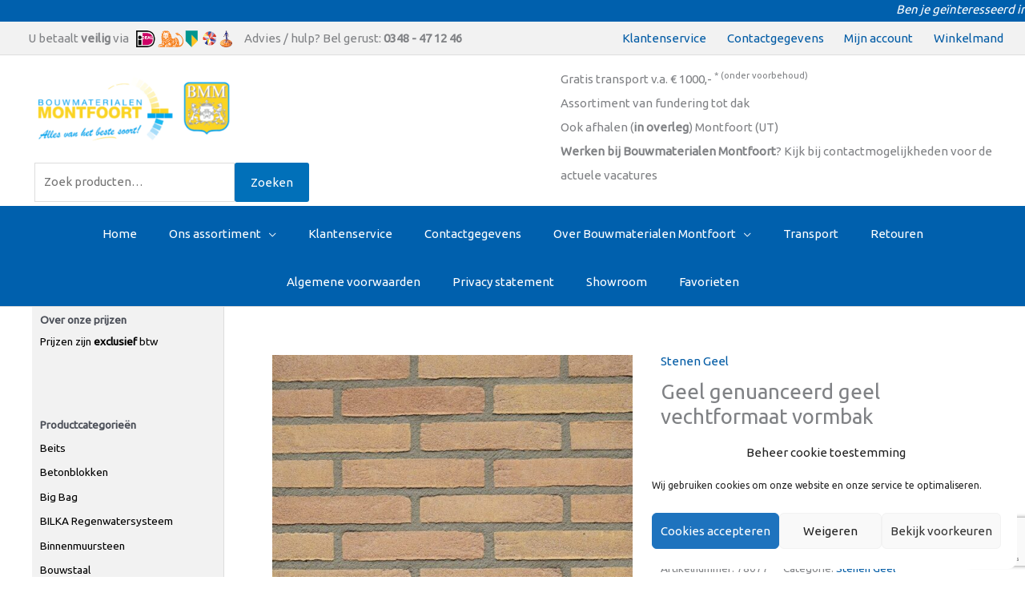

--- FILE ---
content_type: text/html; charset=utf-8
request_url: https://www.google.com/recaptcha/api2/anchor?ar=1&k=6LeBPBAaAAAAAC290kIHybzsNXkD3jA2V7Q1qOfr&co=aHR0cHM6Ly9ib3V3bWF0ZXJpYWxlbm1vbnRmb29ydC5ubDo0NDM.&hl=en&v=PoyoqOPhxBO7pBk68S4YbpHZ&size=invisible&anchor-ms=20000&execute-ms=30000&cb=r5qk3h6tvixa
body_size: 48712
content:
<!DOCTYPE HTML><html dir="ltr" lang="en"><head><meta http-equiv="Content-Type" content="text/html; charset=UTF-8">
<meta http-equiv="X-UA-Compatible" content="IE=edge">
<title>reCAPTCHA</title>
<style type="text/css">
/* cyrillic-ext */
@font-face {
  font-family: 'Roboto';
  font-style: normal;
  font-weight: 400;
  font-stretch: 100%;
  src: url(//fonts.gstatic.com/s/roboto/v48/KFO7CnqEu92Fr1ME7kSn66aGLdTylUAMa3GUBHMdazTgWw.woff2) format('woff2');
  unicode-range: U+0460-052F, U+1C80-1C8A, U+20B4, U+2DE0-2DFF, U+A640-A69F, U+FE2E-FE2F;
}
/* cyrillic */
@font-face {
  font-family: 'Roboto';
  font-style: normal;
  font-weight: 400;
  font-stretch: 100%;
  src: url(//fonts.gstatic.com/s/roboto/v48/KFO7CnqEu92Fr1ME7kSn66aGLdTylUAMa3iUBHMdazTgWw.woff2) format('woff2');
  unicode-range: U+0301, U+0400-045F, U+0490-0491, U+04B0-04B1, U+2116;
}
/* greek-ext */
@font-face {
  font-family: 'Roboto';
  font-style: normal;
  font-weight: 400;
  font-stretch: 100%;
  src: url(//fonts.gstatic.com/s/roboto/v48/KFO7CnqEu92Fr1ME7kSn66aGLdTylUAMa3CUBHMdazTgWw.woff2) format('woff2');
  unicode-range: U+1F00-1FFF;
}
/* greek */
@font-face {
  font-family: 'Roboto';
  font-style: normal;
  font-weight: 400;
  font-stretch: 100%;
  src: url(//fonts.gstatic.com/s/roboto/v48/KFO7CnqEu92Fr1ME7kSn66aGLdTylUAMa3-UBHMdazTgWw.woff2) format('woff2');
  unicode-range: U+0370-0377, U+037A-037F, U+0384-038A, U+038C, U+038E-03A1, U+03A3-03FF;
}
/* math */
@font-face {
  font-family: 'Roboto';
  font-style: normal;
  font-weight: 400;
  font-stretch: 100%;
  src: url(//fonts.gstatic.com/s/roboto/v48/KFO7CnqEu92Fr1ME7kSn66aGLdTylUAMawCUBHMdazTgWw.woff2) format('woff2');
  unicode-range: U+0302-0303, U+0305, U+0307-0308, U+0310, U+0312, U+0315, U+031A, U+0326-0327, U+032C, U+032F-0330, U+0332-0333, U+0338, U+033A, U+0346, U+034D, U+0391-03A1, U+03A3-03A9, U+03B1-03C9, U+03D1, U+03D5-03D6, U+03F0-03F1, U+03F4-03F5, U+2016-2017, U+2034-2038, U+203C, U+2040, U+2043, U+2047, U+2050, U+2057, U+205F, U+2070-2071, U+2074-208E, U+2090-209C, U+20D0-20DC, U+20E1, U+20E5-20EF, U+2100-2112, U+2114-2115, U+2117-2121, U+2123-214F, U+2190, U+2192, U+2194-21AE, U+21B0-21E5, U+21F1-21F2, U+21F4-2211, U+2213-2214, U+2216-22FF, U+2308-230B, U+2310, U+2319, U+231C-2321, U+2336-237A, U+237C, U+2395, U+239B-23B7, U+23D0, U+23DC-23E1, U+2474-2475, U+25AF, U+25B3, U+25B7, U+25BD, U+25C1, U+25CA, U+25CC, U+25FB, U+266D-266F, U+27C0-27FF, U+2900-2AFF, U+2B0E-2B11, U+2B30-2B4C, U+2BFE, U+3030, U+FF5B, U+FF5D, U+1D400-1D7FF, U+1EE00-1EEFF;
}
/* symbols */
@font-face {
  font-family: 'Roboto';
  font-style: normal;
  font-weight: 400;
  font-stretch: 100%;
  src: url(//fonts.gstatic.com/s/roboto/v48/KFO7CnqEu92Fr1ME7kSn66aGLdTylUAMaxKUBHMdazTgWw.woff2) format('woff2');
  unicode-range: U+0001-000C, U+000E-001F, U+007F-009F, U+20DD-20E0, U+20E2-20E4, U+2150-218F, U+2190, U+2192, U+2194-2199, U+21AF, U+21E6-21F0, U+21F3, U+2218-2219, U+2299, U+22C4-22C6, U+2300-243F, U+2440-244A, U+2460-24FF, U+25A0-27BF, U+2800-28FF, U+2921-2922, U+2981, U+29BF, U+29EB, U+2B00-2BFF, U+4DC0-4DFF, U+FFF9-FFFB, U+10140-1018E, U+10190-1019C, U+101A0, U+101D0-101FD, U+102E0-102FB, U+10E60-10E7E, U+1D2C0-1D2D3, U+1D2E0-1D37F, U+1F000-1F0FF, U+1F100-1F1AD, U+1F1E6-1F1FF, U+1F30D-1F30F, U+1F315, U+1F31C, U+1F31E, U+1F320-1F32C, U+1F336, U+1F378, U+1F37D, U+1F382, U+1F393-1F39F, U+1F3A7-1F3A8, U+1F3AC-1F3AF, U+1F3C2, U+1F3C4-1F3C6, U+1F3CA-1F3CE, U+1F3D4-1F3E0, U+1F3ED, U+1F3F1-1F3F3, U+1F3F5-1F3F7, U+1F408, U+1F415, U+1F41F, U+1F426, U+1F43F, U+1F441-1F442, U+1F444, U+1F446-1F449, U+1F44C-1F44E, U+1F453, U+1F46A, U+1F47D, U+1F4A3, U+1F4B0, U+1F4B3, U+1F4B9, U+1F4BB, U+1F4BF, U+1F4C8-1F4CB, U+1F4D6, U+1F4DA, U+1F4DF, U+1F4E3-1F4E6, U+1F4EA-1F4ED, U+1F4F7, U+1F4F9-1F4FB, U+1F4FD-1F4FE, U+1F503, U+1F507-1F50B, U+1F50D, U+1F512-1F513, U+1F53E-1F54A, U+1F54F-1F5FA, U+1F610, U+1F650-1F67F, U+1F687, U+1F68D, U+1F691, U+1F694, U+1F698, U+1F6AD, U+1F6B2, U+1F6B9-1F6BA, U+1F6BC, U+1F6C6-1F6CF, U+1F6D3-1F6D7, U+1F6E0-1F6EA, U+1F6F0-1F6F3, U+1F6F7-1F6FC, U+1F700-1F7FF, U+1F800-1F80B, U+1F810-1F847, U+1F850-1F859, U+1F860-1F887, U+1F890-1F8AD, U+1F8B0-1F8BB, U+1F8C0-1F8C1, U+1F900-1F90B, U+1F93B, U+1F946, U+1F984, U+1F996, U+1F9E9, U+1FA00-1FA6F, U+1FA70-1FA7C, U+1FA80-1FA89, U+1FA8F-1FAC6, U+1FACE-1FADC, U+1FADF-1FAE9, U+1FAF0-1FAF8, U+1FB00-1FBFF;
}
/* vietnamese */
@font-face {
  font-family: 'Roboto';
  font-style: normal;
  font-weight: 400;
  font-stretch: 100%;
  src: url(//fonts.gstatic.com/s/roboto/v48/KFO7CnqEu92Fr1ME7kSn66aGLdTylUAMa3OUBHMdazTgWw.woff2) format('woff2');
  unicode-range: U+0102-0103, U+0110-0111, U+0128-0129, U+0168-0169, U+01A0-01A1, U+01AF-01B0, U+0300-0301, U+0303-0304, U+0308-0309, U+0323, U+0329, U+1EA0-1EF9, U+20AB;
}
/* latin-ext */
@font-face {
  font-family: 'Roboto';
  font-style: normal;
  font-weight: 400;
  font-stretch: 100%;
  src: url(//fonts.gstatic.com/s/roboto/v48/KFO7CnqEu92Fr1ME7kSn66aGLdTylUAMa3KUBHMdazTgWw.woff2) format('woff2');
  unicode-range: U+0100-02BA, U+02BD-02C5, U+02C7-02CC, U+02CE-02D7, U+02DD-02FF, U+0304, U+0308, U+0329, U+1D00-1DBF, U+1E00-1E9F, U+1EF2-1EFF, U+2020, U+20A0-20AB, U+20AD-20C0, U+2113, U+2C60-2C7F, U+A720-A7FF;
}
/* latin */
@font-face {
  font-family: 'Roboto';
  font-style: normal;
  font-weight: 400;
  font-stretch: 100%;
  src: url(//fonts.gstatic.com/s/roboto/v48/KFO7CnqEu92Fr1ME7kSn66aGLdTylUAMa3yUBHMdazQ.woff2) format('woff2');
  unicode-range: U+0000-00FF, U+0131, U+0152-0153, U+02BB-02BC, U+02C6, U+02DA, U+02DC, U+0304, U+0308, U+0329, U+2000-206F, U+20AC, U+2122, U+2191, U+2193, U+2212, U+2215, U+FEFF, U+FFFD;
}
/* cyrillic-ext */
@font-face {
  font-family: 'Roboto';
  font-style: normal;
  font-weight: 500;
  font-stretch: 100%;
  src: url(//fonts.gstatic.com/s/roboto/v48/KFO7CnqEu92Fr1ME7kSn66aGLdTylUAMa3GUBHMdazTgWw.woff2) format('woff2');
  unicode-range: U+0460-052F, U+1C80-1C8A, U+20B4, U+2DE0-2DFF, U+A640-A69F, U+FE2E-FE2F;
}
/* cyrillic */
@font-face {
  font-family: 'Roboto';
  font-style: normal;
  font-weight: 500;
  font-stretch: 100%;
  src: url(//fonts.gstatic.com/s/roboto/v48/KFO7CnqEu92Fr1ME7kSn66aGLdTylUAMa3iUBHMdazTgWw.woff2) format('woff2');
  unicode-range: U+0301, U+0400-045F, U+0490-0491, U+04B0-04B1, U+2116;
}
/* greek-ext */
@font-face {
  font-family: 'Roboto';
  font-style: normal;
  font-weight: 500;
  font-stretch: 100%;
  src: url(//fonts.gstatic.com/s/roboto/v48/KFO7CnqEu92Fr1ME7kSn66aGLdTylUAMa3CUBHMdazTgWw.woff2) format('woff2');
  unicode-range: U+1F00-1FFF;
}
/* greek */
@font-face {
  font-family: 'Roboto';
  font-style: normal;
  font-weight: 500;
  font-stretch: 100%;
  src: url(//fonts.gstatic.com/s/roboto/v48/KFO7CnqEu92Fr1ME7kSn66aGLdTylUAMa3-UBHMdazTgWw.woff2) format('woff2');
  unicode-range: U+0370-0377, U+037A-037F, U+0384-038A, U+038C, U+038E-03A1, U+03A3-03FF;
}
/* math */
@font-face {
  font-family: 'Roboto';
  font-style: normal;
  font-weight: 500;
  font-stretch: 100%;
  src: url(//fonts.gstatic.com/s/roboto/v48/KFO7CnqEu92Fr1ME7kSn66aGLdTylUAMawCUBHMdazTgWw.woff2) format('woff2');
  unicode-range: U+0302-0303, U+0305, U+0307-0308, U+0310, U+0312, U+0315, U+031A, U+0326-0327, U+032C, U+032F-0330, U+0332-0333, U+0338, U+033A, U+0346, U+034D, U+0391-03A1, U+03A3-03A9, U+03B1-03C9, U+03D1, U+03D5-03D6, U+03F0-03F1, U+03F4-03F5, U+2016-2017, U+2034-2038, U+203C, U+2040, U+2043, U+2047, U+2050, U+2057, U+205F, U+2070-2071, U+2074-208E, U+2090-209C, U+20D0-20DC, U+20E1, U+20E5-20EF, U+2100-2112, U+2114-2115, U+2117-2121, U+2123-214F, U+2190, U+2192, U+2194-21AE, U+21B0-21E5, U+21F1-21F2, U+21F4-2211, U+2213-2214, U+2216-22FF, U+2308-230B, U+2310, U+2319, U+231C-2321, U+2336-237A, U+237C, U+2395, U+239B-23B7, U+23D0, U+23DC-23E1, U+2474-2475, U+25AF, U+25B3, U+25B7, U+25BD, U+25C1, U+25CA, U+25CC, U+25FB, U+266D-266F, U+27C0-27FF, U+2900-2AFF, U+2B0E-2B11, U+2B30-2B4C, U+2BFE, U+3030, U+FF5B, U+FF5D, U+1D400-1D7FF, U+1EE00-1EEFF;
}
/* symbols */
@font-face {
  font-family: 'Roboto';
  font-style: normal;
  font-weight: 500;
  font-stretch: 100%;
  src: url(//fonts.gstatic.com/s/roboto/v48/KFO7CnqEu92Fr1ME7kSn66aGLdTylUAMaxKUBHMdazTgWw.woff2) format('woff2');
  unicode-range: U+0001-000C, U+000E-001F, U+007F-009F, U+20DD-20E0, U+20E2-20E4, U+2150-218F, U+2190, U+2192, U+2194-2199, U+21AF, U+21E6-21F0, U+21F3, U+2218-2219, U+2299, U+22C4-22C6, U+2300-243F, U+2440-244A, U+2460-24FF, U+25A0-27BF, U+2800-28FF, U+2921-2922, U+2981, U+29BF, U+29EB, U+2B00-2BFF, U+4DC0-4DFF, U+FFF9-FFFB, U+10140-1018E, U+10190-1019C, U+101A0, U+101D0-101FD, U+102E0-102FB, U+10E60-10E7E, U+1D2C0-1D2D3, U+1D2E0-1D37F, U+1F000-1F0FF, U+1F100-1F1AD, U+1F1E6-1F1FF, U+1F30D-1F30F, U+1F315, U+1F31C, U+1F31E, U+1F320-1F32C, U+1F336, U+1F378, U+1F37D, U+1F382, U+1F393-1F39F, U+1F3A7-1F3A8, U+1F3AC-1F3AF, U+1F3C2, U+1F3C4-1F3C6, U+1F3CA-1F3CE, U+1F3D4-1F3E0, U+1F3ED, U+1F3F1-1F3F3, U+1F3F5-1F3F7, U+1F408, U+1F415, U+1F41F, U+1F426, U+1F43F, U+1F441-1F442, U+1F444, U+1F446-1F449, U+1F44C-1F44E, U+1F453, U+1F46A, U+1F47D, U+1F4A3, U+1F4B0, U+1F4B3, U+1F4B9, U+1F4BB, U+1F4BF, U+1F4C8-1F4CB, U+1F4D6, U+1F4DA, U+1F4DF, U+1F4E3-1F4E6, U+1F4EA-1F4ED, U+1F4F7, U+1F4F9-1F4FB, U+1F4FD-1F4FE, U+1F503, U+1F507-1F50B, U+1F50D, U+1F512-1F513, U+1F53E-1F54A, U+1F54F-1F5FA, U+1F610, U+1F650-1F67F, U+1F687, U+1F68D, U+1F691, U+1F694, U+1F698, U+1F6AD, U+1F6B2, U+1F6B9-1F6BA, U+1F6BC, U+1F6C6-1F6CF, U+1F6D3-1F6D7, U+1F6E0-1F6EA, U+1F6F0-1F6F3, U+1F6F7-1F6FC, U+1F700-1F7FF, U+1F800-1F80B, U+1F810-1F847, U+1F850-1F859, U+1F860-1F887, U+1F890-1F8AD, U+1F8B0-1F8BB, U+1F8C0-1F8C1, U+1F900-1F90B, U+1F93B, U+1F946, U+1F984, U+1F996, U+1F9E9, U+1FA00-1FA6F, U+1FA70-1FA7C, U+1FA80-1FA89, U+1FA8F-1FAC6, U+1FACE-1FADC, U+1FADF-1FAE9, U+1FAF0-1FAF8, U+1FB00-1FBFF;
}
/* vietnamese */
@font-face {
  font-family: 'Roboto';
  font-style: normal;
  font-weight: 500;
  font-stretch: 100%;
  src: url(//fonts.gstatic.com/s/roboto/v48/KFO7CnqEu92Fr1ME7kSn66aGLdTylUAMa3OUBHMdazTgWw.woff2) format('woff2');
  unicode-range: U+0102-0103, U+0110-0111, U+0128-0129, U+0168-0169, U+01A0-01A1, U+01AF-01B0, U+0300-0301, U+0303-0304, U+0308-0309, U+0323, U+0329, U+1EA0-1EF9, U+20AB;
}
/* latin-ext */
@font-face {
  font-family: 'Roboto';
  font-style: normal;
  font-weight: 500;
  font-stretch: 100%;
  src: url(//fonts.gstatic.com/s/roboto/v48/KFO7CnqEu92Fr1ME7kSn66aGLdTylUAMa3KUBHMdazTgWw.woff2) format('woff2');
  unicode-range: U+0100-02BA, U+02BD-02C5, U+02C7-02CC, U+02CE-02D7, U+02DD-02FF, U+0304, U+0308, U+0329, U+1D00-1DBF, U+1E00-1E9F, U+1EF2-1EFF, U+2020, U+20A0-20AB, U+20AD-20C0, U+2113, U+2C60-2C7F, U+A720-A7FF;
}
/* latin */
@font-face {
  font-family: 'Roboto';
  font-style: normal;
  font-weight: 500;
  font-stretch: 100%;
  src: url(//fonts.gstatic.com/s/roboto/v48/KFO7CnqEu92Fr1ME7kSn66aGLdTylUAMa3yUBHMdazQ.woff2) format('woff2');
  unicode-range: U+0000-00FF, U+0131, U+0152-0153, U+02BB-02BC, U+02C6, U+02DA, U+02DC, U+0304, U+0308, U+0329, U+2000-206F, U+20AC, U+2122, U+2191, U+2193, U+2212, U+2215, U+FEFF, U+FFFD;
}
/* cyrillic-ext */
@font-face {
  font-family: 'Roboto';
  font-style: normal;
  font-weight: 900;
  font-stretch: 100%;
  src: url(//fonts.gstatic.com/s/roboto/v48/KFO7CnqEu92Fr1ME7kSn66aGLdTylUAMa3GUBHMdazTgWw.woff2) format('woff2');
  unicode-range: U+0460-052F, U+1C80-1C8A, U+20B4, U+2DE0-2DFF, U+A640-A69F, U+FE2E-FE2F;
}
/* cyrillic */
@font-face {
  font-family: 'Roboto';
  font-style: normal;
  font-weight: 900;
  font-stretch: 100%;
  src: url(//fonts.gstatic.com/s/roboto/v48/KFO7CnqEu92Fr1ME7kSn66aGLdTylUAMa3iUBHMdazTgWw.woff2) format('woff2');
  unicode-range: U+0301, U+0400-045F, U+0490-0491, U+04B0-04B1, U+2116;
}
/* greek-ext */
@font-face {
  font-family: 'Roboto';
  font-style: normal;
  font-weight: 900;
  font-stretch: 100%;
  src: url(//fonts.gstatic.com/s/roboto/v48/KFO7CnqEu92Fr1ME7kSn66aGLdTylUAMa3CUBHMdazTgWw.woff2) format('woff2');
  unicode-range: U+1F00-1FFF;
}
/* greek */
@font-face {
  font-family: 'Roboto';
  font-style: normal;
  font-weight: 900;
  font-stretch: 100%;
  src: url(//fonts.gstatic.com/s/roboto/v48/KFO7CnqEu92Fr1ME7kSn66aGLdTylUAMa3-UBHMdazTgWw.woff2) format('woff2');
  unicode-range: U+0370-0377, U+037A-037F, U+0384-038A, U+038C, U+038E-03A1, U+03A3-03FF;
}
/* math */
@font-face {
  font-family: 'Roboto';
  font-style: normal;
  font-weight: 900;
  font-stretch: 100%;
  src: url(//fonts.gstatic.com/s/roboto/v48/KFO7CnqEu92Fr1ME7kSn66aGLdTylUAMawCUBHMdazTgWw.woff2) format('woff2');
  unicode-range: U+0302-0303, U+0305, U+0307-0308, U+0310, U+0312, U+0315, U+031A, U+0326-0327, U+032C, U+032F-0330, U+0332-0333, U+0338, U+033A, U+0346, U+034D, U+0391-03A1, U+03A3-03A9, U+03B1-03C9, U+03D1, U+03D5-03D6, U+03F0-03F1, U+03F4-03F5, U+2016-2017, U+2034-2038, U+203C, U+2040, U+2043, U+2047, U+2050, U+2057, U+205F, U+2070-2071, U+2074-208E, U+2090-209C, U+20D0-20DC, U+20E1, U+20E5-20EF, U+2100-2112, U+2114-2115, U+2117-2121, U+2123-214F, U+2190, U+2192, U+2194-21AE, U+21B0-21E5, U+21F1-21F2, U+21F4-2211, U+2213-2214, U+2216-22FF, U+2308-230B, U+2310, U+2319, U+231C-2321, U+2336-237A, U+237C, U+2395, U+239B-23B7, U+23D0, U+23DC-23E1, U+2474-2475, U+25AF, U+25B3, U+25B7, U+25BD, U+25C1, U+25CA, U+25CC, U+25FB, U+266D-266F, U+27C0-27FF, U+2900-2AFF, U+2B0E-2B11, U+2B30-2B4C, U+2BFE, U+3030, U+FF5B, U+FF5D, U+1D400-1D7FF, U+1EE00-1EEFF;
}
/* symbols */
@font-face {
  font-family: 'Roboto';
  font-style: normal;
  font-weight: 900;
  font-stretch: 100%;
  src: url(//fonts.gstatic.com/s/roboto/v48/KFO7CnqEu92Fr1ME7kSn66aGLdTylUAMaxKUBHMdazTgWw.woff2) format('woff2');
  unicode-range: U+0001-000C, U+000E-001F, U+007F-009F, U+20DD-20E0, U+20E2-20E4, U+2150-218F, U+2190, U+2192, U+2194-2199, U+21AF, U+21E6-21F0, U+21F3, U+2218-2219, U+2299, U+22C4-22C6, U+2300-243F, U+2440-244A, U+2460-24FF, U+25A0-27BF, U+2800-28FF, U+2921-2922, U+2981, U+29BF, U+29EB, U+2B00-2BFF, U+4DC0-4DFF, U+FFF9-FFFB, U+10140-1018E, U+10190-1019C, U+101A0, U+101D0-101FD, U+102E0-102FB, U+10E60-10E7E, U+1D2C0-1D2D3, U+1D2E0-1D37F, U+1F000-1F0FF, U+1F100-1F1AD, U+1F1E6-1F1FF, U+1F30D-1F30F, U+1F315, U+1F31C, U+1F31E, U+1F320-1F32C, U+1F336, U+1F378, U+1F37D, U+1F382, U+1F393-1F39F, U+1F3A7-1F3A8, U+1F3AC-1F3AF, U+1F3C2, U+1F3C4-1F3C6, U+1F3CA-1F3CE, U+1F3D4-1F3E0, U+1F3ED, U+1F3F1-1F3F3, U+1F3F5-1F3F7, U+1F408, U+1F415, U+1F41F, U+1F426, U+1F43F, U+1F441-1F442, U+1F444, U+1F446-1F449, U+1F44C-1F44E, U+1F453, U+1F46A, U+1F47D, U+1F4A3, U+1F4B0, U+1F4B3, U+1F4B9, U+1F4BB, U+1F4BF, U+1F4C8-1F4CB, U+1F4D6, U+1F4DA, U+1F4DF, U+1F4E3-1F4E6, U+1F4EA-1F4ED, U+1F4F7, U+1F4F9-1F4FB, U+1F4FD-1F4FE, U+1F503, U+1F507-1F50B, U+1F50D, U+1F512-1F513, U+1F53E-1F54A, U+1F54F-1F5FA, U+1F610, U+1F650-1F67F, U+1F687, U+1F68D, U+1F691, U+1F694, U+1F698, U+1F6AD, U+1F6B2, U+1F6B9-1F6BA, U+1F6BC, U+1F6C6-1F6CF, U+1F6D3-1F6D7, U+1F6E0-1F6EA, U+1F6F0-1F6F3, U+1F6F7-1F6FC, U+1F700-1F7FF, U+1F800-1F80B, U+1F810-1F847, U+1F850-1F859, U+1F860-1F887, U+1F890-1F8AD, U+1F8B0-1F8BB, U+1F8C0-1F8C1, U+1F900-1F90B, U+1F93B, U+1F946, U+1F984, U+1F996, U+1F9E9, U+1FA00-1FA6F, U+1FA70-1FA7C, U+1FA80-1FA89, U+1FA8F-1FAC6, U+1FACE-1FADC, U+1FADF-1FAE9, U+1FAF0-1FAF8, U+1FB00-1FBFF;
}
/* vietnamese */
@font-face {
  font-family: 'Roboto';
  font-style: normal;
  font-weight: 900;
  font-stretch: 100%;
  src: url(//fonts.gstatic.com/s/roboto/v48/KFO7CnqEu92Fr1ME7kSn66aGLdTylUAMa3OUBHMdazTgWw.woff2) format('woff2');
  unicode-range: U+0102-0103, U+0110-0111, U+0128-0129, U+0168-0169, U+01A0-01A1, U+01AF-01B0, U+0300-0301, U+0303-0304, U+0308-0309, U+0323, U+0329, U+1EA0-1EF9, U+20AB;
}
/* latin-ext */
@font-face {
  font-family: 'Roboto';
  font-style: normal;
  font-weight: 900;
  font-stretch: 100%;
  src: url(//fonts.gstatic.com/s/roboto/v48/KFO7CnqEu92Fr1ME7kSn66aGLdTylUAMa3KUBHMdazTgWw.woff2) format('woff2');
  unicode-range: U+0100-02BA, U+02BD-02C5, U+02C7-02CC, U+02CE-02D7, U+02DD-02FF, U+0304, U+0308, U+0329, U+1D00-1DBF, U+1E00-1E9F, U+1EF2-1EFF, U+2020, U+20A0-20AB, U+20AD-20C0, U+2113, U+2C60-2C7F, U+A720-A7FF;
}
/* latin */
@font-face {
  font-family: 'Roboto';
  font-style: normal;
  font-weight: 900;
  font-stretch: 100%;
  src: url(//fonts.gstatic.com/s/roboto/v48/KFO7CnqEu92Fr1ME7kSn66aGLdTylUAMa3yUBHMdazQ.woff2) format('woff2');
  unicode-range: U+0000-00FF, U+0131, U+0152-0153, U+02BB-02BC, U+02C6, U+02DA, U+02DC, U+0304, U+0308, U+0329, U+2000-206F, U+20AC, U+2122, U+2191, U+2193, U+2212, U+2215, U+FEFF, U+FFFD;
}

</style>
<link rel="stylesheet" type="text/css" href="https://www.gstatic.com/recaptcha/releases/PoyoqOPhxBO7pBk68S4YbpHZ/styles__ltr.css">
<script nonce="q33gy9jQRUMhMTI0cpY5xQ" type="text/javascript">window['__recaptcha_api'] = 'https://www.google.com/recaptcha/api2/';</script>
<script type="text/javascript" src="https://www.gstatic.com/recaptcha/releases/PoyoqOPhxBO7pBk68S4YbpHZ/recaptcha__en.js" nonce="q33gy9jQRUMhMTI0cpY5xQ">
      
    </script></head>
<body><div id="rc-anchor-alert" class="rc-anchor-alert"></div>
<input type="hidden" id="recaptcha-token" value="[base64]">
<script type="text/javascript" nonce="q33gy9jQRUMhMTI0cpY5xQ">
      recaptcha.anchor.Main.init("[\x22ainput\x22,[\x22bgdata\x22,\x22\x22,\[base64]/[base64]/MjU1Ong/[base64]/[base64]/[base64]/[base64]/[base64]/[base64]/[base64]/[base64]/[base64]/[base64]/[base64]/[base64]/[base64]/[base64]/[base64]\\u003d\x22,\[base64]\\u003d\x22,\[base64]/[base64]/Cjg/Cs8OCw7rCuMOiwrEBwr0+KwdBcFpaw7DDmU/DtyzCkyrCtsKNIi5vdkpnwo4BwrVabcKow4ZwanrCkcKxw67CvMKCYcORecKaw6HCqsKAwoXDgxTCqcOPw57DscKwG2Y8wrrCtsO9wobDjDRow4bDt8KFw5DChAkQw60mIsK3XzDCiMKnw5ESf8O7LWbDom90KWhpaMKuw6BcIz3DiXbCkwFuIF1cWyrDiMOVwoLCoX/ChycyZQlFwrwsMmItwqPCocKPwrlIw45Vw6rDmsK3wrs4w4skwrDDkxvChATCnsKIwprDjiHCnlrDjsOFwpMLwoFZwpF8DMOUwp3DkQUUVcKVw7QAfcOHEsO1YsKeYhF/CMKDFMONU2k6Rk1Jw5xkw6HDjGg3V8KPG0wxwqxuNmXCtQfDpsOWwrYywrDCkMKWwp/Ds1nDtlo1wpA5f8O9w49fw6fDlMOnB8KVw7XCsTwaw78nNMKSw6EAXGAdw6bDnsKZDMOhw6AETgbCs8O6ZsKJw5bCvMOrw4p/[base64]/[base64]/DjEodwrJuw7DDi8KSwpcZwqvDj8KcOAxdNMKDZsODPcKgwr7DhWzCujfConElwoHCmnrDrlM/[base64]/CgCjDkAPCs8KGDSnDkcOLw5bCiQ0YRMOLwq4jfWwTf8K7wp7DkE/DiG8sw5dMdsKhEWUWwqvCocOzQUpjWxLDs8OJCyPCk3HCnsKfRsKHU2kXw51NB8Kuw7bClQ9recO+CMKkLw7CncO+wo8zw6/DvX/DuMKmwpgdeAwBw4PDtMKawoltw5lHMMOXDxUxwoTDjcK6JETDrAbDvRodZ8KJw59WMcOCWjhZwoLDhCZKc8KpS8Okw6bDnMOEPcKxwqrDombCgcObFE05awsZCGDDux/DgsKEAsK/F8OwaEDDimckQi86XMO5wq0ww77DjgsUIVxFSMOFwrhPHFdYQXFqw4tvwpk0K1dEKsKGw79Iw6ccWH1+KHxfIDjCi8OVPV0OwrTCicKJFcOdO3jDrFrCpggvFArDqsKsAcK2FMO/[base64]/CiMKOw5I8wpxsam1uw5TCiCBpUcKaw4zCucK/Y8Omw7zDs8KGwqJgdX9UO8KePMK1wqMTCsOZFsOxJMOOwovDqlbCjlrDt8Kywp/[base64]/CrcOkUsKOZ1/Dg38BAhhRwqgDw4HDkMOhw4V+YsOywqlhw7/DiwoPwq/DkC7CvcOxMgNPwq97VVl4w4nCiHnDucKRJcK2Wh10ScKVw6zDgBzCg8KCB8OWwrbCiw/DkAl7ccKfHGLDlMKowodIw7HDuUHDiUJYw5h3aDPDkcKdBcKhw6HDrwNvahVWRMOreMKVID/[base64]/Ci8O/JhdIQjErIA7Dh8KRw54Pw6zCgsKrwqMVAyQNMWYWecOYHsODw4F8aMKKw6Q1wpFFw7jCmw/DuxXDk8O6R2MHw4zCry0Lw6PDn8KYw7cPw69FHsKPwqMnV8Kuw6IUw7fDrMOnbsKrw6HDksOib8KELsKFV8OiNjHClhnDmzp/w4bCuS9AAUHCp8OuDsOrw4UhwpoObcOtwoPCrcKgeyHCqTA/[base64]/Co3U7DMKKeibDo8KVw47ClyPCqgDCjcOiScOsZ8Khw5p3wo/CtwlgNnpTw7h4wp5MLWlYV1x3w4Ayw4RNw7XDuWsSI17Ch8KxwrRNwo5Fw7nCpsK+wqbDpMKYYsO5TSt2w5F1wqc/w58Jw68HwovDvyfCvFnDicOTw6plBVN/wrjCicKtQMO4H10/[base64]/DssKQwpvCgMKfWcKRZ112GipBwppfwqRGw4wqwrjCs13DknHDkhlxw6XDt117w50pPA8Aw5XDhG3Dk8OAXG1ILVHCkkjClcKSaVzCn8OmwodDDyNcwpAPRcO1CcK/wrMPw7AmS8O2Z8OawpdCwoPCjEfCnsO/[base64]/[base64]/CjEXDjxYnwoQAMMO7wqHDvMOrw6XCpsKDA1/DqgI/wrnDgMOlA8Kwwqk2w4rDgV/[base64]/[base64]/Cm3/CpHhYP8OWwqTCtGrDsFM/B2LDvWbDr8KbwrY4GWo5bMOURsK4wo/Cu8O5FADCmSnDncOkasOVwpTDk8KJdUfDln7Dsl9ywqzDtcO5FMOvWGpnf0PChsKgIcOUGsKZC3HCgsKXKcKAGzDDqALDjMOvAcK1wrN0worCpcOAw6vDtTIXMWvDkW43wqzCssK/[base64]/DsVogVcKKKsOKw57DuBnDv8O3w74wBcOJw7DCoxd/wqLCusO3wqUWISJYWMO1XynConQPwrYkw67Ci2rCpkfDucO+w4QPwq/DsGzCo8K7w6TCtRHDr8K+a8OKw68KYnPCs8O3XjA0w6Baw6zCn8Ouw4vDosOsdcKSwodffB7Dt8OkccKCSMOvTsOZworCtQTCjMKTwrnCi3tkZ3Ulw7xPFxLCjcK3L2xoGl0cw6pbwq/CoMO8LGzCvsOeCiDDhsO8w5TCiH3ClsOrN8KJX8Orwq91woV2w4jDihvDoWzDtMKUwqR+Tn8qO8Kpw5zCg1fDucKVXzvDmSZtwpPCmMOHw5U8wr/Cm8KQwqrDpwnCiyk6WzrCrC0sCcKFcMKCw7gbdcK1FcOlBWJ4w4PCpsOxPRnCn8KMw6N8b3nCpMOLw5B5w5Y1BcOsXsKUKgPDlEt6C8Ocw5vDmiIhDcOBHsKjw55uU8OSw64iKS0WwqkcRH/CsMOVw5xNQzPDhzVsOwzDgRJbDcOQwqPCmhAdw6/DicKXwp4oL8KJw67Dj8OoDsK2w5/DsT/ClTpzb8K0wpshw4MZGsKfwpJVSMOQw7nDnllXADrDgD0bDVUnw7zCvV3Cp8Kuw6bDnVxTIcKjbx/[base64]/DvBfDvxTCr8ORwoPDhsORwqdxIioJMk1tEWrCri7DmMOfw6DDm8KFfcKtw58oFRPCjw8CaSTDn1RKFcOhFcKqfCvCjlbDqxHCinrDmkbCpsO6IUNaw7PDgMOyHWHCj8OJScOXwpFzwpTDncOIwp/ChcOvw4XDicOSCcKPWlnDvMKXQVA5w7jDphjCpcO+A8KCwrIGwpbDr8OXwqU5wr/CtTNKJMO9woEJL05iSj4xYXwcUMONwoV1fgHDv2vDoxQYO2HCgsOUw6tiZlBUwq0pRV17ARdbw4VgwpIqw5EewpDChgXDlxDChC7CoBrDlG4/Gis5JEvCqEkhOcOMw4rCtmTCr8KYWMONFcOnwprDg8KcPsK8w5pGwq3CrTHCh8K3IDVTNmJnwp4bEF0bw6sdwrZ/CcOYTsOdw74rCHXCixPDk1nCk8Otw7N5fz5uworDk8K7OsKmA8KUwqvCvsKnV0l0MyjCs1jCucK9TMOuQ8KsMmbCh8KJZMO/XsKsM8OFw47CkHnDj04lUMOuwpHDkAfDtik8wpPDgsOewrHCrsK2JgfCu8KUwqt9w6/Cr8OUwofCq0XDv8OEwrrDukfCg8KNw5XDhXrDv8KxTjPCpMKXwqPDpHfDthLDrwoDw7F1DsO8W8OBwo/ChDXCo8Opw6lWYcKmwprCm8KcRzk+w5nDj0nDrMK4w7tKwrEaHcKqEcKnJsO/TSEawrx1E8KDwp7CjG/ClAtuwp3CjcO7NsO3w5ELS8Kpcx0GwqV1wo0If8OFPcKJZ8OYdUVQwrHCpMONEkBLYnkEMEgBck7DjyAbAMO+D8OQwrfDscKyWjJVVsOIHygAdMKOw6XDtQVvwo5LJznCvFRDLH/DmcOkw6rDgcK4RyTCsXBAHzLCmDzDq8KBJlzCrxM6wpvCr8KRw6DDgQnDv28uw6XDtcKkwpFkw6XDncO2f8OCU8Kyw5TCp8KeSw8wER/CksORK8Ocwo0MOMKLLUzDtsKgI8KjNxDDgVfCkMO/w4fCmWvClcKxD8Ogw4vCjjwKVg7ChnMww47DusOaQMOISMONLcK7w6HDoFjDl8OfwqLCkcKKP3JBw4HCqMOkwpDCuUYARcOKw6/[base64]/DohnDrBdGw4TCjWLDsMOlw7bDoXvCk8OpMQ4owpEsw60MwqzCmcOFbRJnwqQbwrpUccKUVsOXXMO2XnFwbcK5KmvDqMOZR8KzXxFEwrTDp8O/w5/CosKxHH5ew7kcLwLDsUXDtMOOKMK3wqDDgi/[base64]/wrfDtMO6w4XClCDDg0llR8O6VcOkCMKuNcOxwpzDnShWw6vClEZjw5I+w60dw7DDucKWwrzDmHbCjljChcOeFTDClyfChsOFM2Vrw6x4w7rDlcO4w6xjNhfCgcO9HkBZEl4zMsKtwohzwrleCzBUw4tXwoDCr8O4w63DicOdw69hasKew4FYw6/DusOuwrp1X8OVRSLDjcOqwotsAsKkw4DCo8OySMKfw6ZWw7ZYw7duwpLDpMKCw6cXwpDCinzCjBwlw67DvVjCtgxSZ2jCv2TDmMOkw5fCq1/Dk8K2wovCi3HDnMO7WcOCw5/[base64]/EDXDsMOCJ8OtfMOfwq8NXsOMwpjCgmxCwq5KF3VgV8OVUW/Dv0VVEcKeWcOMw7LCvi/CmGHCp38jw5PCrzoTwqfCtTh/OADDmcOpw6Y7wpNkOD7CvE1GwonCkGM8FkHDisOFw7/ChypPacKnw6o3w4PCvcK5wqXDpsKWEcKEwrsFLMOPDsKjTMO7YH8Wwp/DhsK/HsKBITlOAsOtPyzDicOiw5h8cxHDtn3Coh7Cg8Onw7bDlwnCjSPCt8OuwoMEw7B3wpcUwp7CmcKlwobClTxBw7B/bFHDgsKqwpxBQWQbWFZjbE/DgMKVTmofWAxSacKGAMO/[base64]/[base64]/DkcOnw45zecKXAC3DgW3DqMO8w4PDhxXChcKsXQrDhRnCmRN3a8KTw6IRw6cHw7ApwrUnwrY7ZVNrHFQTe8K+w6nCiMKvIE/[base64]/Ol/CmAxCd8Ouw7lqayNtVMOSwr1uIMKJK8OlDXREP0PCr8OiPsOubFfDsMOlHzLCownCsywcw4vDnHxRccOpwp7DhnUOG2MUw4vCsMOtfThvC8OyMsO1wp3Dvl/Co8OtF8OYwpRCw6fCqMOBw5fDhXvCmkfDm8OMwp3CkEPCtXXCi8KLw4Mlw4Zewq1WTkkUw6LDt8Kbw7sYwpLCisKjcsOrwqtMIMKew5gMPWLCkWx+w5Fmw5U7w7IWwpPCqsORClzCrjfDiC3DtiXDicOew5HCpsOCTMKLXsKfdQ1lw6xRwoXCkH/DsMKaKMOyw594w7XDqjp1DxbDghrCsgVQw7PDsgsCXBHDncKbDRltw4QKT8KLQyjClTZQcMOxw7xQw5HDm8KlQznDrMKBwoNcN8OFUnDDvzEdwoZ5w51eETUZwrfDn8O1w4E/HkA/[base64]/[base64]/DssKnw55Mw4NDJMK0w606Hw7Dl11YH8OfWcK/fzg6w59DbMOEZ8K7wq3Cs8KWwoZ2ag3CqcO/wr/CpxzDnjDDkcOEMMKkworDpkzDp0fDh0nCtnE4wrU5bMOaw4fCosOkw6AewoDDmMOPNwhUw4hrc8O9XU5Gw4MIw6DDulZ8RFvClRXCgsKQw6psVMOewrgSw5csw4fDusKDAFd3wrXCrig+c8KrEcKpMMOuwrnCoFQFQsKOwqPCscO2PGRUw6fDmsOzwrN9a8Osw6/[base64]/DpCnDosKtw7vCiVpiw518wpQ7wqttw58GNsOHAWnDvwLCisOFLnPCmcKgwqHCvMOUBAlew5bDigQIaSjDkHnDhXorwotHwrfDl8OYKxxswrk7S8KmGzXDrVpnVcKQwq/DgQfCh8K4wosvXgrCtHpbFUrCvlwjw5nDgEJcw6/CpsKaa1PCncOtw5vDtx55CUBnw4dTaFjCnmgswqfDlsKzwpDDnRXCqsKaM2/[base64]/DjMKFMh/CjGMADQNMeiDDq1jCsDjDv3Y5wocRw4vCpsONWFo7w6vDjsOUw58WZFXDj8KXVMO0V8OdD8K8wqlXI28dw7Blw4PDh3HDvMKoUMKsw43DrcOWw7/DkhNgVFssw7occsOOwrh0LXrDo0TCnMK2w7vDs8KPw7HCp8KVDyfDh8KQwrXCtUzCn8KaW33CtcOJw7bDhgnDiU1SwodHwpXCssO2HSdmKmfDjcOUwr/CosOvY8O+BsKkIsK2XsOYEMKFDFvDpC9mYsKJwobCmcOXwoLDn3FCAMKDwpLCjMOLX0x5wofDn8KYY3vCh3sWcCPCgycGbsOvVQjDmRMEaXvCuMK7VAXCt14jwox0GsO7J8Kfw5HDt8KIwoF0wpHCoz/CusK7wrnCnFAQw5/CoMKuwqwdwoBbHMObw60DJ8OzGWM9wqfChsKHw55rwqNww5jCssK5WsO8KsOKR8K8CMKQwoQ6FhXDo1TDg8Oaw6wrXcOsXMKTBSzCusOpwoAcwonDgyvDvn7CqcOFw5NKw50LTMKUwoHDj8O/GsKqbMKtw7HDsX4hwp9SFw4Xw6gTw4RTwq4JEn1Bw6nCtHdPfMOUwq97w4jDqVXCrz5hWm3DoXrDicOTwpxfw5bCmDTCr8KgwoXCn8OKGwFmwq3DtMO3a8O2wprDuzvCuy7CjcKDw7fDmsKrGlzCqn/DglvDqMKIPMO5IRkdYAYPw43CoVRYw5rDisKJRsOgw4fDsRVgw41/SMKUw7ktBzRqISLCvnrCh0t2Q8Okw41MTMOwwpt+cg7Cq0Ezw7jDnMORLsK8VcK0B8Kwwr3CocK5wrwSwqNPZ8OqS03DmRJtw73DuG3Dmg0Vw7FdH8OywqJTwofDs8OGwrtdWxAtwr/[base64]/CgMOuN17CsmLCvsO0w5w7wqcdw5YyXwTCtCfCksKPw4JbwpwcR14Kw7dNEMOPTcOXYcOIwohIw73DhQkYw7HDicOraDnCscK0w5hCwrzDgMKnOMKXewLCi3rDlz/CmTjChxbDnC1AwpIVw57Ds8ODw7x9wpgbEsOuMRlkw5vCscOMw7fDh3xrwpBCw6DCsMOBwp5paXXDr8KgT8KHwoIHw6zCi8O6HMKhLyhXwrg0f3QHw4rDr0/DoTbCl8K/w4YfKGPDtMOedMOEwq1RZCHDkcKUYcKLw7fCtMKoR8KLAGYpQMOHKgExwr/[base64]/wosWw4DClcKDw5c9N1VGdMO6w7LDqDZRNMOiSRABI0I2wooXLsKvwobDqFpsJUApJcOxwqEowqQ5wovCksO9w4AHRsO1fcOAXwXDqMOLw7RRTMKTCBhNSsOdAC/DiDgzw7YFJcOfMMO7w5R+ais1eMK8HSjDsgVmQQTCmUPCrxpxUsOvw5XClsKSegRMwo41wpVlw6lbbDs7wo1hwqTCkCPDisKvEkYYPsOONhoCwpJlV2IgAgwbZRkvBcK7b8OuR8OJIiXCmxDDoFluwoYtXhUEwqnDvMKmw7PDicKLVyvDvzlbw6x/w4ZxDsKPbGLCr1gxN8KrAMOZw4XCocKOC3wSJMKZG1N2w7LCsV8pJmdKRlVIZk9qdsK7bMKTwqwLKsOvDcOAA8KIDsOnGcKZOsKkBMOQw59Xw4YJEsKpwpl9bVA7JF9qO8KIYzNBU1VzworDssOvw5U4w6thw484wpp4Mzl8cX3DucKgw64lYU/Do8Kga8Kaw6jCh8OwT8KDWV/DvGDCsS92wqPDhcOAMjHDl8O8aMOFw511w5TDv3wlwq9EdXsawr3CuVHCscOvTMOAw4/DsMKUwrrCjxzDh8KFUcO+wqY8wobDt8KSw4rCuMKRdMKuczpracKZLTDDpDTCpcK8P8O2wpvDlcO+FSMtw4XDtsOywq9Ew5/CjR3CkcOXw4LDqMOWw7zCjcO0w6YaQTlbHh7DvysGw7wuwox1NVx6GUrCgcO5w6rCuyDCqcOuEFDCqzLDu8OjD8KEMj/[base64]/CjUTCsU4SOwvDmxLDpsOnw5svw73DhsK2J8OmRTsAdcO0wrQmHx7DjsKpA8KAw5LCgQ9gbMOdw6pvPsOsw7ciKSlJwrssw7rDlFcYD8O6wqbCrcOIJMKkwqhCwrxow7wiw5xldCsUwqnDt8KtczfDniYcCsOtDMKrMMK/w68QCx/CncKRw4LCrcO/w5/CtSHClzrDhgDDn1nCmxzCi8Oxwo/DqW7CgEVzNMKTw7LDoijCsWLDk34Tw5YRwofDlsKcw6DDlxgRCsOnw7zDlMO6W8O/[base64]/DrMOKw416asK0PsK9wod4wqQewo0VIF5awqTDocK+wq/CtkhLwpHDt0suDixldcKKwoHCgF3Cgw00wq7DmhMjV3oHWsOCByvDk8K7wrHDpcOYQmXDnhZWOsKvwpgNX3zClcKswqBZe1R0ccKow5/DggTCtsKpw70TJivCmFsPw4h0woIdN8OlIEzDr1TDp8K6wrViw4QKPCjDusOzb0zDpMK8wqfCrsKLTxBJCMKmwq/DjnoudlMxwpJIPEjDm33CoHxaX8OGw7YCw57CmEPCtn/CqTnCilPDjQLCtMKmT8KCezsNw48HERdpw5Qjw7MOC8OQBg8pSHY7Az4wwrHCljbDjy/Ct8Onw5Unwo0nw7TDicKnw4ZtacOTw4XDh8OgHGDCqjnDpcKTwpAewq0Sw7RtECDChVVTw6oQKwrCusOoEsOpBXTCt2Fub8O/wrEAQXkqHMObw7XCuSQQwonDjMOZwo/DqMOIWStaZcK0wozCnMOeQgPCksO5w4/CuDbCusO8wpPCk8KBwpBVEh7CvMKkX8OYFBLCnsKfwr/Coj8pwoXDowM6wqbCjw8swpnCkMK4wqpqw5w/wrPCmMKHHsK8woXCsAQ6w6Iswpchw5nDt8Kowo4Rw4ZQVcO4ECXDlmfDkMOew6ETw6AWw48Sw7Q3Yg1cDMK2OMObwpsANmHDqS7Du8O9TXstPMKbM01Sw5UHw7rDkcOCw6/[base64]/Cix1/ZsKkVcORwr/DrMOULChfPsOjwrHDnSjCj8KvworDrsOPfsKiHm0bWwdfw4DCvylbw4DDhcKqwoFqwr4xwpvCrSLCisOnc8KDwpJbWRQHDsO4wo0Iw53CpMOmw5JxDcKxRcO8RWvDj8KTw7LDmivCssKdZsOXUcOeC3dOeh4+wo9Qw5tqw5DDhQfChysDJsOWVRDDg3AhW8ONw7/CuHVswqXCrz5kfnXCnFDDuxliw7R+UsOZRwpew7EVNidiwoXCpjLDhsKfw6xFdsKGCsKAPsOiw4I9HMOew6jDvsO/ZMKZw6LCs8OpCXTDncKDw54dHmTCmhzDuwElM8OvUkhgw5jDpUfCv8OFSFjCtwUkw79GwpHDpcK/woPCmMOkUHnCt3nCncKiw4zCjcO9PcOVw4cGwovCr8KtMG4KSWwYMsOUwq3DgzDCmWnCqDsywpo5wqjCk8OVDMKVHD/DoVsNasOCwovCtlt1Sm8owqfCvj5Cw7RvZWLDuD7Co3EGI8KHw4fDvMKHw7lzIGbDpsORwqzCucONKMOcSMOPcMKDw43Doh7DgDfDr8OZNMK9Kx/[base64]/CtcO7woLCpsKTUzBcwrfCpmhLHDDCv8OVLsOiwoTCisOGw6IVw4LCrsKJw6DCicKxGznCmCVpw7nCkVTClFPDhsOSw7c6ccKvZcOALGzChVQiw4fCvsK/wqVHw6XCjsKbwrzDjxIjCcOjw6HCpsKcwop/BMO9Xn3Ck8O+BgrDrsKlVcKQWEJ+ckd7w58WVUJkVMOFSsOgw6HCiMKpw4QLC8K7EsKmNR5xLcKRw4LDqwbDigDCrirCizBRRcK5aMO3woNfw7kAwqI0CCbCn8O+SgjDmcKPf8Khw41JwrhvH8KCw73CrMOSw4jDsiHDisKQw6LCjMK2Nk/[base64]/SsKXwqtzJ8Kvw7syWjsWw4HCpVx0AHF1fMKRw6FlTw4cEcKeTGnDnsKlEAnCosKLBcKfJV3DhsKVw5Z4AcKqw5dpwobDqGFnw6fCoSLDhlrCuMKjw7bCi2xIF8OAw4wkJRjChMOvVDczw7ccWMOaCxc/fMOEwoM2UsKtw7rCnWLCjcOkw58aw5lGfsOtw54UKy87XAMBw688exDDo38Gw57Dh8KJSz0TR8KbPMKNLiBUwqzCgXJ1WRZuL8KQwrfDsgkxwqJiwqRUGkjDuw/CmMKxC8KNwqfDt8OYwp/DmMOlNj7CtcKrbzfCgMOswq90worDkMKNwpN+TMONwqZAwq4zwpzDkX4/w5VrQ8OKw5wIPcOxwqTCrsOWwocWwqbDj8OPTcKaw4N0wqnCkAU4DsOnw6M3w6XCjlvCg3bDuG8Uwq5Qa0bCi3TDpR0Pwr/Dg8KQVC9Uw4tpFm/CmMOpw4bCuR/DgznDpWzCq8Olwqdsw7URw7PDsU/CqMKWXsKzw6weQVVywrwTwpx+DFxvaMOfw7diwonCuQpiw4/DuGvCk3DDv01twofCjMKCw5vCkFUiwrpqw5NFNMOLw77CvsO6wrrDosKAWH1bwp/CmsKtLi/DgMK5wpY9w6/Dp8KYw5QWcVLDjcKIMwnChcKFwrB0VRB6w5VzE8OKw7bClsOUBHoywq0BZ8Ogw6NyGy5fw7hkWmjDosK+fFXDmWN3YMOowq/DrMObw6bDo8K9w4VMw4/DqMK6wp4Xw7TDlMOcw53CvcOnaS4lw6TCvcO7w6PDqwk9HQFEw7/DjcOOGlvDplHDiMO0R1/ChMObRMK6w7/DusOfw63Ct8K7wqRnw6cNwqtcw4LDgxfCuWzDsWjDkcK0w5vCjQxqwq5PS8KsIsKeMcKqwpzCvsK7Z8Ojwo0xKShaKMK9KMOvw4sKwqMFX8KUwr1BUCVFwpRfAsKvwpESw7jDqgVPXR/DncOJwonCusOwJzrCg8KswrcJwqADw4J1P8OeQ0xZKMOiYMKrQcO0MQjCvEkdw4nDhVYhwpN2wro3w5bCgmYeacORwpzDhnwqw7/CoVHCmMK7GGjChcOpGRtmeUcnOsKjwoHCsXPCh8Ogw7zDvF/[base64]/Ck8K/w40owpsgBADCvMONwoYNb8OZwooPZMOpS8OCPsOODjV6w78kwpFOw4vDrU7DqzvCr8OZwpjCicKDacK5w4nCuD/[base64]/[base64]/w6Bnw5bCiXPCi21kw7bDjhsOWHrClVd9wrDCoGLDtXXCsMKNekA7w6bCu1/DgiHDqcKKw7fCrMKWwql2wpFkC2LDnGJ6wqTCn8KmCcKSwoXCkMKiwqUsOsOaEsKKwodEw5kLVQUzXkzCjcOew4/DlhfDkVXDt0/DoFQJdmQ3cirCssKjMWIlw5rCoMKjwrB8JsOqwokJdyzCrm0qw5fCuMOtw5XDolsrfg3Dil1LwrJJH8KewoXCqwHCgcOUw6Mnw6Ycw4dLw7YDwqnDksO1w6bChsOsfMK7w4Vtw4HCv2QubMO8JsKhwqbDrcKvwq3DksKOesK3w6jCpQFgwpZNwrNNUj/DvQXDmjEzfBBVw54APcKkFsKgw40VPMK1EMO9XCgrwq7Ch8K1w5HDrk3Dgh/DqjR9w4lWwoRvwp3Ckm5UwrLCllUfAcKBwqFMwr3CsMOZw6gywpFmAcKIWlfDulIKOcKUJGAGwo7ChsK5esOqGlQUw5pIS8KTLMKHw4prwqTCpsOADBYew6cIwpbCoxPDh8OxdsOlODrDo8Ogwp1tw6QAw6fDiWTDg0Eqw5gfCi/DkCVQI8OpwrHDogkcwq7CiMO3Rx9xwq/[base64]/w57DocOiwrUmw5pSw5PChMOMVg7DjBjClcOvb0EPwrJIN0rDscK0KMK/w4J7w4gewrzDusK1w65nw7DCjsODw6/Cv215RjDCh8KYwpvDjFB9w5how6TDigIlw6jCuX7DocOkw7Y5w77CqcOowrU9I8OhHcOCwqbDnsKfwpM7W3g8w7ZIw4XCqXnCrwBWHiM0MGLDrMKCVcK8wpd8JcOSWcK0YTdWUcO5MRcnwrx/w4c8MsKuScOcwp3CoCvCvVdZP8KowqzDoiUuQsOiJMOwfFsAw5HDnMKGJ3/[base64]/CkWrCjsOXwrJ0wrLChx8xMVTCiMOtwodWXEUFw5ljw5UbVMKzw7zChzkww55GbRXDisKBwqlqw5LDnMKcRcK7bgB/BAhWQcOSwqfCqcK8Uh54w6cEw5DDoMO0w6wsw6zCqygjw43DqRPCqGPCjMKIwoYiwq7CkcO9wpEHw6DDn8Oaw5bDmsOYVMKtc2fDskI4woLCmcKtwpRjwr3CmcK/w7wkBDDDisOaw6gjwo9WwpvCtDVpw6lEwqDDlVxdwpdFFnHCpsKPwoEoB3MrwofDjsOgCHx8HsKkwoQ0w6JBWQx+dMOtwqwFIWJrQhckwrVDe8Osw6lTwpMUw7PCpcKgw6JQOsKgZHPDtsOSw5PDpsKXw4BBT8KqA8OZw4fDgSxyBcOXw5XDuMKgw4MZwo/DmiccIMKhYFZVG8Odw7E5N8OIY8O4PHLCqnVZGcK2dSvDg8OWDi/CpMKVw6DDmsKXS8Ovwo/DjRrCo8OUw6HDlQvDjVTDjsOJFsKYw54wShNNw5ATFgArw5TCh8Kyw5HDksKAwoXDgcKvwolqSsOFw6jCmMO9wqkfTgjDlmAwUl09w6M9w4BHwo/ChVXDuWMEHgjCncOIUVDClSLDpcKtTQjCm8KEw6DChsKmPRhBIX5XK8Kbw5QHJRLCh3FTw6fCm0wSwpd2w4bDk8ObIMOlw6HDgsKuDl3Cg8O/[base64]/[base64]/w6A3w5ocAHBGw4xAw7ESEMOuK8Kbw5RgS8KuwpjCg8KFBFRYwqRswrDDnTV9wonDucKyKWrDo8Kbw4EkHcOWEsK5wqjDmMOeHcOAQCxKwo81I8OPTcKNw5fDmyZ8wohxHT9EwqXDtcK8IsOhwpQ6w7HDgcOIwqvCgwpNN8KoYsO/[base64]/[base64]/DmcKEGcKFw5jDnMKSwrTDo8KUwobDm8Kpw77DrMOkNmFMc1tMwq7CjjhOWsKhZ8OZAsKdwrsRwobDrwxCwq8qwq0DwoxISWMwwocEDGcCEcKaJ8OZL2sjw7rDtcO2w6nDiyk3acOCcj3CssKeMcKERE/CisKIwooqFsOoYcKMwqEJQ8OLScKYw48rw71uw63DisK5woLDiC/Dr8Kiwo55NMOmY8KhTcKKEDrDucOJEy50LVQ3w7FDw6rDncKnw55Bw5jCuyF3w4fCp8O4w5XDgsOcwr/DhMKoP8OZScKGUXxjS8KEFcOBK8Ktw7ozwoxYTD4OVMKUw4wRVsOpw7jDpMO/w7oYYhDCuMOPFsO+wqLDtjnChDgRwo0Ywp5twqgVJ8OfT8Kew7g/[base64]/wpDCgsKSGErDq8OAw63DqMOseXEiVxbCu8OqWsOxWCIYJndHwoXCqCV0w4zDhsO5GS4UwpDCtMKhwoB8w5c/w7nCrWxSw4ZaPiVTw7HDk8K9wq7Ct03Dlz9ud8O/AMODwonCrMODw5ArA1F5ZCc1bMOfVcKibsOSLHjCpMKNI8KeDcKBwr7Dt0zCgEQbV1oiw7LDqMOICSzDl8KmIm7CtcKmQSHDvBDCm1PCqw7CmsKOw58jw4LCvUl/XGLDjcOBZMKiwr5UUm/CpcK9UB82woc4BTQcGGUzw5PCmsOEwqt4wqDCtcOwB8OJIMK8KGnDs8KgJ8OlO8K+w5Bieh7CsMO5NMKTIcKqwopoKnNawr7Ds3EDMcOWw6rDtMKpwpM1w4XCkSl8KW5VaMKMc8KFw4I7w5VuRMKcVE9/wr3CtTHDimbCp8K/w7DCrsKBwoYww6thCMOgw7XCqcKmf0nDqjUMwoPDolVCw5UWVcO4esO4KFcFw6sqesO8wrjDqcO8McK7ecK+wo1nMk/CmMKzf8KceMKvY35zwqBXw78aQcO7wp7CmsOpwqpZIsKwdDgrw7MNw5fCoGXDq8KRw74jwr/DpsK1BsKhDcKyShB2wo5OMDTDt8OfHwxhw4bCv8KtWsOSJzTCgy/[base64]/DuwU6wokdCGZOKkfDsXHCrcKrJy1ywpIUwpd2wq/CusKMw5cENsKJw7V0w6RHwrfCpBrDhVjCmsKNw5HCtXnCkcOCwrbChSPCi8OsSsKwOgHCghfDkVnDssKSHFRew4vDscOfw4B5eyFowpzDs0jDvsKGSjrCvcKHw7XCtsKCwr7CpcKJwrILwoPCvVXDhA7Co0TDu8KBNg/Dh8KGBcO0VcOGPn9Qw7HCsmvDjws3w6LCgsKmwppQK8KhIiB6GcKzw4Q7wrrCmcOLQcOTWQxlwo3Dnk/DlFYbBDrCj8OGwqlHw7xcwrDCpFXCk8O+fcOiwqQ7EcKiPcO3w7bDt0xgH8O7VB/CojHDrGwtRsOzwrXDuW19K8KVw75edcO5HTzDo8KzOMO0XsOHBijCvcKmNMOiGCMJZ27Dv8OMIcKdw4xWDmhgw70OWMOjw4/[base64]/DtEHCgMKKBwXCpVjDrsOfFU/CrcKUYTvChsORYE02w47Dq0nDncKUC8OBa0/[base64]/CmcKjBi9Se8Kbw7dKwqfDmlDCvsKkQE8dw5UnwpJPTMKcEVg4b8OoccOvw6TDnzMuwq58wo3Dpn0FwqACw6LCsMKJdcOSw7XDhAk/w6BLKW0iw7PDhsOkw4PCkMKOAE/CvzrDjsOcXAtrOl3DuMOBO8OEfU5zFFhpDHHDoMKOOkcOUU1YwqvCuxLDnMKEw4djw6vCsVoKwoIRwpV6RnDDs8ORIMO0wq/CvcK0dsO4DsOlMRB/ZSBjShx7wrXCpWjDi3AVFDfCoMKtG0nDn8KHQlHDkyMEF8OWFQPDhMOUw7nDoQYBJ8Kla8O2w50OwpTCq8OqTBQSwp/DoMOJwoUjMyXCucO/[base64]/wpXCpsK3w7DDpMOLFcKte2AYZkoGdj3DrsK/O0t1NcK1bn/CsMK5w5TDk0cRw4zChsOyRw8BwoQfK8KaXsKaQijDhMK1w707DH3CmsO5aMKBwo4lw47DkErCoCfDll5zwrtBw7/[base64]/CtjbDuB7Cjz1twphVMiocP8OiWsKsBm57KBlDBMO+wrXDjQbDv8OJw4zDpm/Cl8K3wrEQWH7CvsKUMsKsVEJow41wwqfCpsKZwoLChsKjw6RfcMONw7NtWcK6JEBLamnCtCrCk2fDmsOBw6DDtsK0wpPCm1xGGMOFGizDkcKVw6B8H0XCml3Dn2bDkMKswqTDksKsw4hHPGbCmBHCnx9/BMKhwrDDsBrCqH7CtzljAMOiwpZ/[base64]/w7/[base64]/[base64]/[base64]/IcOwGS0SwoLDvCjDjmXDm3Y7wrBxOsOAw6jDqQF2w7ZvwoQ3GMOGwrA2QjzDqBDCiMKawr4IccKjw4F5wrZ+w7xuwqpSwoUpwpzCisK1WgPCjXdaw68QwpnDh1HDj3hsw6ZIwo5ow7cywqLDpTgvQcKpVcO9w4nCpcOsw6dNw7nDvMONwq/Don01wpFzw7rCqQLCsnDDgHbDs2TCq8OOwq7DgsKXa3JbwpcPw77DgGrCrsKMwqLCljVqOxvDjMOtWiMLVMOfbSI2w5vDhzPCicOaSU/CpsK/IMO9wonDicK8w6fDncOjwrPCoE8fwr1lHcO1w6kHwocmwrLCtAjCk8OtWjnDtcOJVy7CnMOSeywjPcOOEMOwwpbDvcOAwqjDvh8eclvDkcKSw6B/w47Dh1fCssK3w67Dt8Oqw7c3w6LDgMKiSTnDpCteDw/[base64]/[base64]/CqlbCuDVUFHPCvFzCnx7CvcOoDk/[base64]/[base64]/w4oewpFVwqDCn2XCl1Eaw5oDQmTCvsKWw5zCr8OBN0loYMKUHUoVwolyNsKgfsOvcsKIwqx6w6DDs8K4w45Rw49LQcOMw6rCkHrDtElhwqbCtcKia8Oqw7piNQ7Cqw/[base64]\\u003d\x22],null,[\x22conf\x22,null,\x226LeBPBAaAAAAAC290kIHybzsNXkD3jA2V7Q1qOfr\x22,0,null,null,null,1,[21,125,63,73,95,87,41,43,42,83,102,105,109,121],[1017145,710],0,null,null,null,null,0,null,0,null,700,1,null,0,\[base64]/76lBhnEnQkZnOKMAhk\\u003d\x22,0,0,null,null,1,null,0,0,null,null,null,0],\x22https://bouwmaterialenmontfoort.nl:443\x22,null,[3,1,1],null,null,null,1,3600,[\x22https://www.google.com/intl/en/policies/privacy/\x22,\x22https://www.google.com/intl/en/policies/terms/\x22],\x22Q+aEeH9bjYJNd9zNGJ8DXzfaMnrnhAZ06bD4RltOnUY\\u003d\x22,1,0,null,1,1768931717459,0,0,[153,1,235,252,237],null,[27,107,14],\x22RC-hKXfwsGeQAp0eA\x22,null,null,null,null,null,\x220dAFcWeA6s-9FmQJkPLrKYFA93d65XEROLEHEGzgDmG5jeWH0XaA89wblhw3uws_M42YbtURsB_a4isDkXi3OovBvgk97-tYWfvw\x22,1769014517610]");
    </script></body></html>